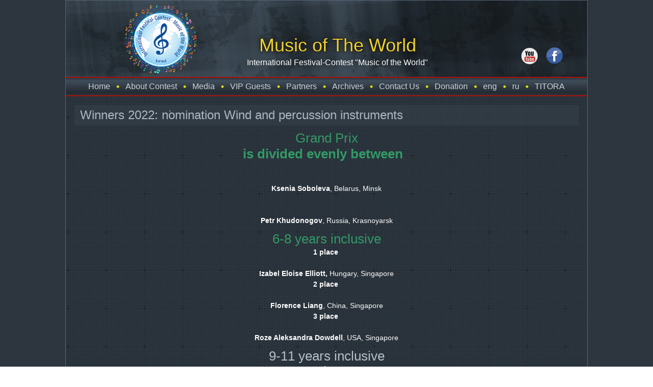

--- FILE ---
content_type: text/html; charset=UTF-8
request_url: https://musicoftheworld.org/winners-%D7%81nomination-wind-and-percussion-instruments/
body_size: 8478
content:
<!DOCTYPE html>
<html lang="ru-RU">
<head>
<meta charset="UTF-8" />
<!-- Created by Artisteer v4.3.0.60745 -->
<meta name="viewport" content="initial-scale = 1.0, maximum-scale = 1.0, user-scalable = no, width = device-width" />
<!--[if lt IE 9]><script src="/html5.js"></script><![endif]-->

<link rel="stylesheet" href="https://musicoftheworld.org/wp-content/themes/mohw2/style.css" media="screen" />
<link rel="pingback" href="https://musicoftheworld.org/xmlrpc.php" />
<title>Winners 2022: ׁnomination Wind and percussion instruments &#8211; Music of The World</title>
<meta name='robots' content='max-image-preview:large' />
<link rel='dns-prefetch' href='//js.stripe.com' />
<link rel="alternate" type="application/rss+xml" title="Music of The World &raquo; Лента" href="https://musicoftheworld.org/feed/" />
<link rel="alternate" type="application/rss+xml" title="Music of The World &raquo; Лента комментариев" href="https://musicoftheworld.org/comments/feed/" />
<link rel="alternate" title="oEmbed (JSON)" type="application/json+oembed" href="https://musicoftheworld.org/wp-json/oembed/1.0/embed?url=https%3A%2F%2Fmusicoftheworld.org%2Fwinners-%25d7%2581nomination-wind-and-percussion-instruments%2F" />
<link rel="alternate" title="oEmbed (XML)" type="text/xml+oembed" href="https://musicoftheworld.org/wp-json/oembed/1.0/embed?url=https%3A%2F%2Fmusicoftheworld.org%2Fwinners-%25d7%2581nomination-wind-and-percussion-instruments%2F&#038;format=xml" />
<style id='wp-img-auto-sizes-contain-inline-css' type='text/css'>
img:is([sizes=auto i],[sizes^="auto," i]){contain-intrinsic-size:3000px 1500px}
/*# sourceURL=wp-img-auto-sizes-contain-inline-css */
</style>
<style id='wp-emoji-styles-inline-css' type='text/css'>

	img.wp-smiley, img.emoji {
		display: inline !important;
		border: none !important;
		box-shadow: none !important;
		height: 1em !important;
		width: 1em !important;
		margin: 0 0.07em !important;
		vertical-align: -0.1em !important;
		background: none !important;
		padding: 0 !important;
	}
/*# sourceURL=wp-emoji-styles-inline-css */
</style>
<style id='wp-block-library-inline-css' type='text/css'>
:root{--wp-block-synced-color:#7a00df;--wp-block-synced-color--rgb:122,0,223;--wp-bound-block-color:var(--wp-block-synced-color);--wp-editor-canvas-background:#ddd;--wp-admin-theme-color:#007cba;--wp-admin-theme-color--rgb:0,124,186;--wp-admin-theme-color-darker-10:#006ba1;--wp-admin-theme-color-darker-10--rgb:0,107,160.5;--wp-admin-theme-color-darker-20:#005a87;--wp-admin-theme-color-darker-20--rgb:0,90,135;--wp-admin-border-width-focus:2px}@media (min-resolution:192dpi){:root{--wp-admin-border-width-focus:1.5px}}.wp-element-button{cursor:pointer}:root .has-very-light-gray-background-color{background-color:#eee}:root .has-very-dark-gray-background-color{background-color:#313131}:root .has-very-light-gray-color{color:#eee}:root .has-very-dark-gray-color{color:#313131}:root .has-vivid-green-cyan-to-vivid-cyan-blue-gradient-background{background:linear-gradient(135deg,#00d084,#0693e3)}:root .has-purple-crush-gradient-background{background:linear-gradient(135deg,#34e2e4,#4721fb 50%,#ab1dfe)}:root .has-hazy-dawn-gradient-background{background:linear-gradient(135deg,#faaca8,#dad0ec)}:root .has-subdued-olive-gradient-background{background:linear-gradient(135deg,#fafae1,#67a671)}:root .has-atomic-cream-gradient-background{background:linear-gradient(135deg,#fdd79a,#004a59)}:root .has-nightshade-gradient-background{background:linear-gradient(135deg,#330968,#31cdcf)}:root .has-midnight-gradient-background{background:linear-gradient(135deg,#020381,#2874fc)}:root{--wp--preset--font-size--normal:16px;--wp--preset--font-size--huge:42px}.has-regular-font-size{font-size:1em}.has-larger-font-size{font-size:2.625em}.has-normal-font-size{font-size:var(--wp--preset--font-size--normal)}.has-huge-font-size{font-size:var(--wp--preset--font-size--huge)}.has-text-align-center{text-align:center}.has-text-align-left{text-align:left}.has-text-align-right{text-align:right}.has-fit-text{white-space:nowrap!important}#end-resizable-editor-section{display:none}.aligncenter{clear:both}.items-justified-left{justify-content:flex-start}.items-justified-center{justify-content:center}.items-justified-right{justify-content:flex-end}.items-justified-space-between{justify-content:space-between}.screen-reader-text{border:0;clip-path:inset(50%);height:1px;margin:-1px;overflow:hidden;padding:0;position:absolute;width:1px;word-wrap:normal!important}.screen-reader-text:focus{background-color:#ddd;clip-path:none;color:#444;display:block;font-size:1em;height:auto;left:5px;line-height:normal;padding:15px 23px 14px;text-decoration:none;top:5px;width:auto;z-index:100000}html :where(.has-border-color){border-style:solid}html :where([style*=border-top-color]){border-top-style:solid}html :where([style*=border-right-color]){border-right-style:solid}html :where([style*=border-bottom-color]){border-bottom-style:solid}html :where([style*=border-left-color]){border-left-style:solid}html :where([style*=border-width]){border-style:solid}html :where([style*=border-top-width]){border-top-style:solid}html :where([style*=border-right-width]){border-right-style:solid}html :where([style*=border-bottom-width]){border-bottom-style:solid}html :where([style*=border-left-width]){border-left-style:solid}html :where(img[class*=wp-image-]){height:auto;max-width:100%}:where(figure){margin:0 0 1em}html :where(.is-position-sticky){--wp-admin--admin-bar--position-offset:var(--wp-admin--admin-bar--height,0px)}@media screen and (max-width:600px){html :where(.is-position-sticky){--wp-admin--admin-bar--position-offset:0px}}

/*# sourceURL=wp-block-library-inline-css */
</style><style id='global-styles-inline-css' type='text/css'>
:root{--wp--preset--aspect-ratio--square: 1;--wp--preset--aspect-ratio--4-3: 4/3;--wp--preset--aspect-ratio--3-4: 3/4;--wp--preset--aspect-ratio--3-2: 3/2;--wp--preset--aspect-ratio--2-3: 2/3;--wp--preset--aspect-ratio--16-9: 16/9;--wp--preset--aspect-ratio--9-16: 9/16;--wp--preset--color--black: #000000;--wp--preset--color--cyan-bluish-gray: #abb8c3;--wp--preset--color--white: #ffffff;--wp--preset--color--pale-pink: #f78da7;--wp--preset--color--vivid-red: #cf2e2e;--wp--preset--color--luminous-vivid-orange: #ff6900;--wp--preset--color--luminous-vivid-amber: #fcb900;--wp--preset--color--light-green-cyan: #7bdcb5;--wp--preset--color--vivid-green-cyan: #00d084;--wp--preset--color--pale-cyan-blue: #8ed1fc;--wp--preset--color--vivid-cyan-blue: #0693e3;--wp--preset--color--vivid-purple: #9b51e0;--wp--preset--gradient--vivid-cyan-blue-to-vivid-purple: linear-gradient(135deg,rgb(6,147,227) 0%,rgb(155,81,224) 100%);--wp--preset--gradient--light-green-cyan-to-vivid-green-cyan: linear-gradient(135deg,rgb(122,220,180) 0%,rgb(0,208,130) 100%);--wp--preset--gradient--luminous-vivid-amber-to-luminous-vivid-orange: linear-gradient(135deg,rgb(252,185,0) 0%,rgb(255,105,0) 100%);--wp--preset--gradient--luminous-vivid-orange-to-vivid-red: linear-gradient(135deg,rgb(255,105,0) 0%,rgb(207,46,46) 100%);--wp--preset--gradient--very-light-gray-to-cyan-bluish-gray: linear-gradient(135deg,rgb(238,238,238) 0%,rgb(169,184,195) 100%);--wp--preset--gradient--cool-to-warm-spectrum: linear-gradient(135deg,rgb(74,234,220) 0%,rgb(151,120,209) 20%,rgb(207,42,186) 40%,rgb(238,44,130) 60%,rgb(251,105,98) 80%,rgb(254,248,76) 100%);--wp--preset--gradient--blush-light-purple: linear-gradient(135deg,rgb(255,206,236) 0%,rgb(152,150,240) 100%);--wp--preset--gradient--blush-bordeaux: linear-gradient(135deg,rgb(254,205,165) 0%,rgb(254,45,45) 50%,rgb(107,0,62) 100%);--wp--preset--gradient--luminous-dusk: linear-gradient(135deg,rgb(255,203,112) 0%,rgb(199,81,192) 50%,rgb(65,88,208) 100%);--wp--preset--gradient--pale-ocean: linear-gradient(135deg,rgb(255,245,203) 0%,rgb(182,227,212) 50%,rgb(51,167,181) 100%);--wp--preset--gradient--electric-grass: linear-gradient(135deg,rgb(202,248,128) 0%,rgb(113,206,126) 100%);--wp--preset--gradient--midnight: linear-gradient(135deg,rgb(2,3,129) 0%,rgb(40,116,252) 100%);--wp--preset--font-size--small: 13px;--wp--preset--font-size--medium: 20px;--wp--preset--font-size--large: 36px;--wp--preset--font-size--x-large: 42px;--wp--preset--spacing--20: 0.44rem;--wp--preset--spacing--30: 0.67rem;--wp--preset--spacing--40: 1rem;--wp--preset--spacing--50: 1.5rem;--wp--preset--spacing--60: 2.25rem;--wp--preset--spacing--70: 3.38rem;--wp--preset--spacing--80: 5.06rem;--wp--preset--shadow--natural: 6px 6px 9px rgba(0, 0, 0, 0.2);--wp--preset--shadow--deep: 12px 12px 50px rgba(0, 0, 0, 0.4);--wp--preset--shadow--sharp: 6px 6px 0px rgba(0, 0, 0, 0.2);--wp--preset--shadow--outlined: 6px 6px 0px -3px rgb(255, 255, 255), 6px 6px rgb(0, 0, 0);--wp--preset--shadow--crisp: 6px 6px 0px rgb(0, 0, 0);}:where(.is-layout-flex){gap: 0.5em;}:where(.is-layout-grid){gap: 0.5em;}body .is-layout-flex{display: flex;}.is-layout-flex{flex-wrap: wrap;align-items: center;}.is-layout-flex > :is(*, div){margin: 0;}body .is-layout-grid{display: grid;}.is-layout-grid > :is(*, div){margin: 0;}:where(.wp-block-columns.is-layout-flex){gap: 2em;}:where(.wp-block-columns.is-layout-grid){gap: 2em;}:where(.wp-block-post-template.is-layout-flex){gap: 1.25em;}:where(.wp-block-post-template.is-layout-grid){gap: 1.25em;}.has-black-color{color: var(--wp--preset--color--black) !important;}.has-cyan-bluish-gray-color{color: var(--wp--preset--color--cyan-bluish-gray) !important;}.has-white-color{color: var(--wp--preset--color--white) !important;}.has-pale-pink-color{color: var(--wp--preset--color--pale-pink) !important;}.has-vivid-red-color{color: var(--wp--preset--color--vivid-red) !important;}.has-luminous-vivid-orange-color{color: var(--wp--preset--color--luminous-vivid-orange) !important;}.has-luminous-vivid-amber-color{color: var(--wp--preset--color--luminous-vivid-amber) !important;}.has-light-green-cyan-color{color: var(--wp--preset--color--light-green-cyan) !important;}.has-vivid-green-cyan-color{color: var(--wp--preset--color--vivid-green-cyan) !important;}.has-pale-cyan-blue-color{color: var(--wp--preset--color--pale-cyan-blue) !important;}.has-vivid-cyan-blue-color{color: var(--wp--preset--color--vivid-cyan-blue) !important;}.has-vivid-purple-color{color: var(--wp--preset--color--vivid-purple) !important;}.has-black-background-color{background-color: var(--wp--preset--color--black) !important;}.has-cyan-bluish-gray-background-color{background-color: var(--wp--preset--color--cyan-bluish-gray) !important;}.has-white-background-color{background-color: var(--wp--preset--color--white) !important;}.has-pale-pink-background-color{background-color: var(--wp--preset--color--pale-pink) !important;}.has-vivid-red-background-color{background-color: var(--wp--preset--color--vivid-red) !important;}.has-luminous-vivid-orange-background-color{background-color: var(--wp--preset--color--luminous-vivid-orange) !important;}.has-luminous-vivid-amber-background-color{background-color: var(--wp--preset--color--luminous-vivid-amber) !important;}.has-light-green-cyan-background-color{background-color: var(--wp--preset--color--light-green-cyan) !important;}.has-vivid-green-cyan-background-color{background-color: var(--wp--preset--color--vivid-green-cyan) !important;}.has-pale-cyan-blue-background-color{background-color: var(--wp--preset--color--pale-cyan-blue) !important;}.has-vivid-cyan-blue-background-color{background-color: var(--wp--preset--color--vivid-cyan-blue) !important;}.has-vivid-purple-background-color{background-color: var(--wp--preset--color--vivid-purple) !important;}.has-black-border-color{border-color: var(--wp--preset--color--black) !important;}.has-cyan-bluish-gray-border-color{border-color: var(--wp--preset--color--cyan-bluish-gray) !important;}.has-white-border-color{border-color: var(--wp--preset--color--white) !important;}.has-pale-pink-border-color{border-color: var(--wp--preset--color--pale-pink) !important;}.has-vivid-red-border-color{border-color: var(--wp--preset--color--vivid-red) !important;}.has-luminous-vivid-orange-border-color{border-color: var(--wp--preset--color--luminous-vivid-orange) !important;}.has-luminous-vivid-amber-border-color{border-color: var(--wp--preset--color--luminous-vivid-amber) !important;}.has-light-green-cyan-border-color{border-color: var(--wp--preset--color--light-green-cyan) !important;}.has-vivid-green-cyan-border-color{border-color: var(--wp--preset--color--vivid-green-cyan) !important;}.has-pale-cyan-blue-border-color{border-color: var(--wp--preset--color--pale-cyan-blue) !important;}.has-vivid-cyan-blue-border-color{border-color: var(--wp--preset--color--vivid-cyan-blue) !important;}.has-vivid-purple-border-color{border-color: var(--wp--preset--color--vivid-purple) !important;}.has-vivid-cyan-blue-to-vivid-purple-gradient-background{background: var(--wp--preset--gradient--vivid-cyan-blue-to-vivid-purple) !important;}.has-light-green-cyan-to-vivid-green-cyan-gradient-background{background: var(--wp--preset--gradient--light-green-cyan-to-vivid-green-cyan) !important;}.has-luminous-vivid-amber-to-luminous-vivid-orange-gradient-background{background: var(--wp--preset--gradient--luminous-vivid-amber-to-luminous-vivid-orange) !important;}.has-luminous-vivid-orange-to-vivid-red-gradient-background{background: var(--wp--preset--gradient--luminous-vivid-orange-to-vivid-red) !important;}.has-very-light-gray-to-cyan-bluish-gray-gradient-background{background: var(--wp--preset--gradient--very-light-gray-to-cyan-bluish-gray) !important;}.has-cool-to-warm-spectrum-gradient-background{background: var(--wp--preset--gradient--cool-to-warm-spectrum) !important;}.has-blush-light-purple-gradient-background{background: var(--wp--preset--gradient--blush-light-purple) !important;}.has-blush-bordeaux-gradient-background{background: var(--wp--preset--gradient--blush-bordeaux) !important;}.has-luminous-dusk-gradient-background{background: var(--wp--preset--gradient--luminous-dusk) !important;}.has-pale-ocean-gradient-background{background: var(--wp--preset--gradient--pale-ocean) !important;}.has-electric-grass-gradient-background{background: var(--wp--preset--gradient--electric-grass) !important;}.has-midnight-gradient-background{background: var(--wp--preset--gradient--midnight) !important;}.has-small-font-size{font-size: var(--wp--preset--font-size--small) !important;}.has-medium-font-size{font-size: var(--wp--preset--font-size--medium) !important;}.has-large-font-size{font-size: var(--wp--preset--font-size--large) !important;}.has-x-large-font-size{font-size: var(--wp--preset--font-size--x-large) !important;}
/*# sourceURL=global-styles-inline-css */
</style>

<style id='classic-theme-styles-inline-css' type='text/css'>
/*! This file is auto-generated */
.wp-block-button__link{color:#fff;background-color:#32373c;border-radius:9999px;box-shadow:none;text-decoration:none;padding:calc(.667em + 2px) calc(1.333em + 2px);font-size:1.125em}.wp-block-file__button{background:#32373c;color:#fff;text-decoration:none}
/*# sourceURL=/wp-includes/css/classic-themes.min.css */
</style>
<link rel='stylesheet' id='wpedon-css' href='https://musicoftheworld.org/wp-content/plugins/easy-paypal-donation//assets/css/wpedon.css?ver=1.4' type='text/css' media='all' />
<link rel='stylesheet' id='style.responsive.css-css' href='https://musicoftheworld.org/wp-content/themes/mohw2/style.responsive.css?ver=6.9' type='text/css' media='all' />
<script type="text/javascript" src="https://musicoftheworld.org/wp-content/themes/mohw2/jquery.js?ver=6.9" id="jquery-js"></script>
<script type="text/javascript" src="https://musicoftheworld.org/wp-content/themes/mohw2/jquery-migrate-1.1.1.js?ver=6.9" id="jquery_migrate-js"></script>
<script type="text/javascript" src="https://musicoftheworld.org/wp-content/themes/mohw2/script.js?ver=6.9" id="script.js-js"></script>
<script type="text/javascript" src="https://musicoftheworld.org/wp-content/themes/mohw2/script.responsive.js?ver=6.9" id="script.responsive.js-js"></script>
<link rel="https://api.w.org/" href="https://musicoftheworld.org/wp-json/" /><link rel="alternate" title="JSON" type="application/json" href="https://musicoftheworld.org/wp-json/wp/v2/pages/837" /><link rel="EditURI" type="application/rsd+xml" title="RSD" href="https://musicoftheworld.org/xmlrpc.php?rsd" />
<link rel="canonical" href="https://musicoftheworld.org/winners-%d7%81nomination-wind-and-percussion-instruments/" />
<link rel='shortlink' href='https://musicoftheworld.org/?p=837' />
<link rel="shortcut icon" href="https://musicoftheworld.org/wp-content/themes/mohw2/favicon.ico" />


<link rel="icon" href="https://musicoftheworld.org/wp-content/uploads/2023/04/cropped-favicon-32x32.png" sizes="32x32" />
<link rel="icon" href="https://musicoftheworld.org/wp-content/uploads/2023/04/cropped-favicon-192x192.png" sizes="192x192" />
<link rel="apple-touch-icon" href="https://musicoftheworld.org/wp-content/uploads/2023/04/cropped-favicon-180x180.png" />
<meta name="msapplication-TileImage" content="https://musicoftheworld.org/wp-content/uploads/2023/04/cropped-favicon-270x270.png" />
		<style type="text/css" id="wp-custom-css">
			/* Ninja Forms: Full form. */
#nf-form-1-cont {
    padding: 15px; 
    max-width: 1000px;
    margin: 0 auto;
    background: #999999;
    border-radius: 9px;
}
/* Ninja Forms: Submit button */
#nf-field-4 {
	background: green;
	border-radius: 5px;
}
/* Ninja Forms: Full form. */
#nf-form-2-cont {
    padding: 33px; 
    max-width: 1000px;
    margin: 0 auto;
    background: #330202;
    border-radius: 9px;
}
/* Ninja Forms: Submit button */
#nf-field-4 {
	background: green;
	border-radius: 5px;
}
/* Ninja Forms: Full form. */
#nf-form-3-cont {
    padding: 15px; 
    max-width: 1000px;
    margin: 0 auto;
    background: #036395;
    border-radius: 9px;
}
/* Ninja Forms: Submit button */
#nf-field-4 {
	background: green;
	border-radius: 5px;
}
/* Ninja Forms: Full form. */
#nf-form-4-cont {
    padding: 15px; 
    max-width: 1000px;
    margin: 0 auto;
    background: #334455;
    border-radius: 9px;
}
/* Ninja Forms: Submit button */
#nf-field-4 {
	background: green;
	border-radius: 5px;
}		</style>
		</head>
<body class="wp-singular page-template-default page page-id-837 wp-custom-logo wp-theme-mohw2">

<div id="art-main">
    <div class="art-sheet clearfix">

<header class="art-header">

    <div class="art-shapes">
        <div class="art-object956144166"></div>

            </div>

		<div class="art-headline">
    <a href="https://musicoftheworld.org/">Music of The World</a>
</div>
		<div class="art-slogan">International Festival-Contest &quot;Music of the World&quot;</div>


<div class="art-textblock art-textblock-129695185">
        <div class="art-textblock-129695185-text-container">
        <div class="art-textblock-129695185-text"><a href="https://youtube.com/@eliraikhlin6576" target="_blank" class="art-youtube-tag-icon"></a></div>
    </div>
    
</div><div class="art-textblock art-textblock-1505672978">
        <div class="art-textblock-1505672978-text-container">
        <div class="art-textblock-1505672978-text"><a href="http://facebook.com/contest.musicoftheworld" target="_blank" class="art-facebook-tag-icon"></a></div>
    </div>
    
</div>


                
                    
</header>

<nav class="art-nav">
    
<ul class="art-hmenu menu-5">
	<li class="menu-item-922"><a title="Home" href="https://musicoftheworld.org/home/">Home</a>
	</li>
	<li class="menu-item-925"><a title="About Contest">About Contest</a>
	<ul>
		<li class="menu-item-924"><a title="Contest" href="https://musicoftheworld.org/festival-contest/">Contest</a>
		</li>
		<li class="menu-item-928"><a title="Regulations of the Contest 2026" href="https://musicoftheworld.org/regulations-of-the-festival-contest-2/">Regulations of the Contest 2026</a>
		</li>
		<li class="menu-item-936"><a title="Jury 2026" href="https://musicoftheworld.org/jury/">Jury 2026</a>
		</li>
		<li class="menu-item-929"><a title="Rules of Participation 2026" href="https://musicoftheworld.org/rules-of-participation/">Rules of Participation 2026</a>
		</li>
		<li class="menu-item-930"><a title="Schedule" href="https://musicoftheworld.org/schedule/">Schedule</a>
		</li>
		<li class="menu-item-931"><a title="Registration" href="https://musicoftheworld.org/registration/">Registration</a>
		</li>
		<li class="menu-item-2487"><a title="Questionnaire" href="https://musicoftheworld.org/anketa/">Questionnaire</a>
		</li>
		<li class="menu-item-932"><a title="Awards for Participants" href="https://musicoftheworld.org/awards-for-participants/">Awards for Participants</a>
		</li>
		<li class="menu-item-4864"><a title="Participating countries 2025" href="https://musicoftheworld.org/participating-countries-2025/">Participating countries 2025</a>
		</li>
		<li class="menu-item-3763"><a title="Results 2025" href="https://musicoftheworld.org/first-round-results/">Results 2025</a>
		</li>
		<li class="menu-item-5019"><a title="Winners 2025" href="https://musicoftheworld.org/winners-2025/">Winners 2025</a>
		</li>
	</ul>
	</li>
	<li class="menu-item-944"><a title="Media">Media</a>
	<ul>
		<li class="menu-item-1193"><a title="Gallery" href="#">Gallery</a>
		<ul>
			<li class="menu-item-1180"><a title="7th Festival-Contest &quot;Music of the World&quot;" href="#">7th Festival-Contest &#8220;Music of the World&#8221;</a>
			<ul>
				<li class="menu-item-1179"><a title="7th Festival-Contest &quot;Music of the World&quot;" target="_blank" href="https://photos.app.goo.gl/A7mXGb9G4G3G3nWo6">7th Festival-Contest &#8220;Music of the World&#8221;</a>
				</li>
				<li class="menu-item-1181"><a title="Opening contest" target="_blank" href="https://photos.app.goo.gl/uHNAP66gLykBzSuu7">Opening contest</a>
				</li>
				<li class="menu-item-1182"><a title="1st day of listening" target="_blank" href="https://photos.app.goo.gl/xYGQZCKyrsH9u3s78">1st day of listening</a>
				</li>
				<li class="menu-item-1183"><a title="2nd day of listening" target="_blank" href="https://photos.google.com/share/AF1QipNrb2um89sn-C5ea4e6q9Xw6-CB0o1IxiVF4hnv971621KMgH4sDvwbjdHcD9b4nQ?key=dDlRdmc5Z0pIYXc0RTlWWkZoY2JtdWUzWjN0YVN3">2nd day of listening</a>
				</li>
				<li class="menu-item-1184"><a title="Master Class" target="_blank" href="https://photos.app.goo.gl/w1uadsQni2zMi8VW9">Master Class</a>
				</li>
				<li class="menu-item-1185"><a title="Round table" target="_blank" href="https://photos.google.com/share/AF1QipMctUav43NSYsXEpMsWjtaXHYZkypF2zWIuvazKiaXGi2oQ6ZJSCuHlqc1DBAZkeQ?key=OEJ5dDNCZ2tnVkIzRXA5cC1PcVpPRUhFNnBRbXN3">Round table</a>
				</li>
				<li class="menu-item-1186"><a title="Awarding" target="_blank" href="https://photos.google.com/share/AF1QipOHDJpI0mwh_xfB1NINvnDCwZ8Ue2XWe1kvWb2x_0YekXZ2nDRAxx1A6ENsdHWmLg?key=aTkyLVc3Ukt0dldZVTdNSmJXV2VFYTJrcURXYm9B">Awarding</a>
				</li>
				<li class="menu-item-1187"><a title="Photoshoot" target="_blank" href="https://photos.app.goo.gl/qFmWmx2V91ojb9Tw6">Photoshoot</a>
				</li>
				<li class="menu-item-1188"><a title="Final concert of the winners" target="_blank" href="https://photos.google.com/share/AF1QipORjCxt9wzwf_DrvoziFpulI6R6pu1HbOHQ2Ywt1TvRvvHA_8UjCv6LcWFLvhQvgg?key=N0FkTDdIUGpOMkhpQ25rMEdkZUxMOGtFVk9GN3dn">Final concert of the winners</a>
				</li>
			</ul>
			</li>
		</ul>
		</li>
		<li class="menu-item-1990"><a title="Video 2025" href="#">Video 2025</a>
		<ul>
			<li class="menu-item-1845"><a title="Academic Vocal, solo" target="_blank" href="https://docs.google.com/document/d/1Rd6BCa9KiclNdVvVbHpsVu4L4DE3h1KW">Academic Vocal, solo</a>
			</li>
			<li class="menu-item-1827"><a title="Piano" target="_blank" href="https://docs.google.com/document/d/1Qc1BTwF4b9OAe9zGwIWDGOMM_TbFBKPF">Piano</a>
			</li>
			<li class="menu-item-1832"><a title="String instruments" target="_blank" href="https://docs.google.com/document/d/1G5WOqgdSOZ1ru8ziVRMeIHCqlBTEGN7w">String instruments</a>
			</li>
			<li class="menu-item-1833"><a title="Wind and Percussion" target="_blank" href="https://docs.google.com/document/d/14bwZpdI8WNRZZOiVlNDn9kD-SBN-f0Ey">Wind and Percussion</a>
			</li>
			<li class="menu-item-1829"><a title="Ensembles" target="_blank" href="https://docs.google.com/document/d/1f-8MgFR14ZMAa-Ck4OKaxNVVW5DtmoNy">Ensembles</a>
			</li>
			<li class="menu-item-1855"><a title="Jazz and Pop Music" target="_blank" href="https://docs.google.com/document/d/1kT8IJk1Fb6J4yYJALm4gUIFh5jeKgdxf">Jazz and Pop Music</a>
			</li>
			<li class="menu-item-1830"><a title="Folk music" target="_blank" href="https://docs.google.com/document/d/1cGXmrjlLT-BySJSN7AYz8v4z7poB8T5w">Folk music</a>
			</li>
			<li class="menu-item-5174"><a title="Various" href="https://docs.google.com/document/d/10g87g62dQunrHvRsIQyBS-Lh5ScvBWV_/edit?tab=t.0">Various</a>
			</li>
		</ul>
		</li>
		<li class="menu-item-946"><a title="Booklets" href="https://musicoftheworld.org/booklets/">Booklets</a>
		</li>
		<li class="menu-item-947"><a title="Reviews" href="https://musicoftheworld.org/reviews/">Reviews</a>
		</li>
	</ul>
	</li>
	<li class="menu-item-937"><a title="VIP Guests">VIP Guests</a>
	<ul>
		<li class="menu-item-938"><a title="VIP Guests 2026" href="https://musicoftheworld.org/vip-guests/">VIP Guests 2026</a>
		</li>
		<li class="menu-item-939"><a title="Master Classes" href="https://musicoftheworld.org/master-classes-eng/">Master Classes</a>
		</li>
	</ul>
	</li>
	<li class="menu-item-940"><a title="Partners">Partners</a>
	<ul>
		<li class="menu-item-942"><a title="Partners Organizations" href="https://musicoftheworld.org/partners-organizations/">Partners Organizations</a>
		</li>
		<li class="menu-item-2250"><a title="Partners Persons" href="https://musicoftheworld.org/partner-persons/">Partners Persons</a>
		</li>
		<li class="menu-item-943"><a title="Partners Adv" href="https://musicoftheworld.org/partners-advertising/">Partners Adv</a>
		</li>
	</ul>
	</li>
	<li class="menu-item-948"><a title="Archives">Archives</a>
	<ul>
		<li class="menu-item-952"><a title="Archive Musicoftheworld 2018" href="https://musicoftheworld.org/home/archive-musicoftheworld-2018/">Archive Musicoftheworld 2018</a>
		</li>
		<li class="menu-item-951"><a title="Archive Musicoftheworld 2019" href="https://musicoftheworld.org/home/archive-musicoftheworld-2019/">Archive Musicoftheworld 2019</a>
		</li>
		<li class="menu-item-950"><a title="Archive Musicoftheworld 2020" href="https://musicoftheworld.org/home/archive-musicoftheworld-2020/">Archive Musicoftheworld 2020</a>
		</li>
		<li class="menu-item-949"><a title="Archive Musicoftheworld 2021" href="https://musicoftheworld.org/archive-musicoftheworld-2021/">Archive Musicoftheworld 2021</a>
		</li>
		<li class="menu-item-3528"><a title="Archive Musicoftheworld 2023" href="https://musicoftheworld.org/archive-musicoftheworld-2023/">Archive Musicoftheworld 2023</a>
		</li>
		<li class="menu-item-4160"><a title="Archive Musicoftheworld 2024" href="https://musicoftheworld.org/archive-musicoftheworld-2024/">Archive Musicoftheworld 2024</a>
		</li>
		<li class="menu-item-5259"><a title="Archive Musicoftheworld 2025" href="https://musicoftheworld.org/archive-musicoftheworld-2025/">Archive Musicoftheworld 2025</a>
		</li>
	</ul>
	</li>
	<li class="menu-item-953"><a title="Contact Us" href="https://musicoftheworld.org/contact-us/">Contact Us</a>
	</li>
	<li class="menu-item-954"><a title="Donation" href="https://musicoftheworld.org/donation/">Donation</a>
	</li>
	<li class="menu-item-1121"><a title="eng" href="https://musicoftheworld.org/home/">eng</a>
	</li>
	<li class="menu-item-1122"><a title="ru" href="https://musicoftheworld.org/%d0%b3%d0%bb%d0%b0%d0%b2%d0%bd%d0%b0%d1%8f/">ru</a>
	</li>
	<li class="menu-item-2805"><a title="TITORA" target="_blank" href="http://musicoftheworld.clpa.tech/">TITORA</a>
	</li>
</ul>
 
    </nav><div class="art-layout-wrapper">
                <div class="art-content-layout">
                    <div class="art-content-layout-row">
                        <div class="art-layout-cell art-content">

							<article id="post-837"  class="art-post art-article  post-837 page type-page status-publish hentry" style="">
                                <div class="art-postmetadataheader"><h1 class="art-postheader entry-title">Winners 2022: ׁnomination Wind and percussion instruments</h1></div>                                                                <div class="art-postcontent clearfix"><h3 style="text-align: center;" align="center"><span style="color: #339966;">Grand Prix</span><br />
<span style="color: #339966;"><strong>is divided evenly between  </strong></span></h3>
<div class="winners" style="text-align: center;"><strong> </strong><br />
<a href="http://musicoftheworld.org/resources/5d949bd5-db77-490e-b05e-d0615a867566/files/Russell%20Elizabeth.PNG"><img fetchpriority="high" decoding="async" class="" src="http://musicoftheworld.org/resources/5d949bd5-db77-490e-b05e-d0615a867566/image/1(7).jpg" alt="" width="440" height="440" /></a><br />
<strong>Ksenia Soboleva</strong>, Belarus, Minsk</div>
<div class="winners" style="text-align: center;"><strong> </strong><br />
<a href="http://musicoftheworld.org/resources/5d949bd5-db77-490e-b05e-d0615a867566/files/Russell%20Elizabeth.PNG"><img decoding="async" class="" src="http://musicoftheworld.org/resources/5d949bd5-db77-490e-b05e-d0615a867566/image/2(5).jpg" alt="" width="440" height="440" /></a><br />
<strong>Petr Khudonogov</strong>, Russia, Krasnoyarsk</div>
<div class="clearfloat_30" style="text-align: center;"></div>
<h3 style="text-align: center;" align="center"><span style="color: #339966;">6-8 years inclusive</span></h3>
<div class="winners" style="text-align: center;"><strong>1 place </strong><br />
<img decoding="async" class="" src="http://musicoftheworld.org/resources/5d949bd5-db77-490e-b05e-d0615a867566/image/2.jpeg" alt="" width="440" height="440" /><br />
<strong>Izabel Eloise Elliott</strong><strong>, </strong>Hungary, Singapore</div>
<div></div>
<div class="winners" style="text-align: center;"><strong>2 place </strong><br />
<img loading="lazy" decoding="async" class="" src="http://musicoftheworld.org/resources/5d949bd5-db77-490e-b05e-d0615a867566/image/4(1).jpg" alt="" width="440" height="440" /><br />
<strong>Florence Liang</strong>, China, Singapore</div>
<div class="winners" style="text-align: center;"><strong>3 place </strong><br />
<img loading="lazy" decoding="async" class="" src="http://musicoftheworld.org/resources/5d949bd5-db77-490e-b05e-d0615a867566/image/3.jpg" alt="" width="440" height="440" /><br />
<strong>Roze Aleksandra Dowdell</strong>, USA, Singapore</div>
<div class="clearfloat_30" style="text-align: center;"></div>
<h3 style="text-align: center;" align="center">9-11 years inclusive</h3>
<div class="winners" style="text-align: center;"><strong>1 place </strong><br />
<img loading="lazy" decoding="async" class="" src="http://musicoftheworld.org/resources/5d949bd5-db77-490e-b05e-d0615a867566/image/6(5).jpg" alt="" width="440" height="440" /><br />
<strong>Kabzinski Anna Maria</strong>, Philippines, Singapore</div>
<div></div>
<div class="winners" style="text-align: center;"><strong>3 place </strong><br />
<img loading="lazy" decoding="async" class="" src="http://musicoftheworld.org/resources/5d949bd5-db77-490e-b05e-d0615a867566/image/7(4).jpg" alt="" width="440" height="440" /><br />
<strong>Oluwanifise Tifeoluwa Oyekan</strong>, Nigeria, Lagos</div>
<div class="clearfloat_30" style="text-align: center;"></div>
<h3 style="text-align: center;" align="center">12-15 years inclusive</h3>
<div class="winners" style="text-align: center;"><strong>3 place </strong><br />
<img loading="lazy" decoding="async" class="" src="http://musicoftheworld.org/resources/5d949bd5-db77-490e-b05e-d0615a867566/image/8(7).jpg" alt="" width="440" height="440" /><br />
<strong>Daniel </strong><strong>Farber</strong>, Netherlands, Amsterdam</div>
<div></div>
<div class="winners" style="text-align: center;"><strong>3 place </strong><br />
<img loading="lazy" decoding="async" class="" src="http://musicoftheworld.org/resources/5d949bd5-db77-490e-b05e-d0615a867566/image/9(5).JPG" alt="" width="440" height="440" /><br />
<strong>Preise Oluwawibe Olatide</strong>, Nigeria, Lagos</div>
<h3 style="text-align: center;" align="center">16-20 years inclusive</h3>
<div class="winners" style="text-align: center;"><strong>1 place </strong><br />
<img loading="lazy" decoding="async" class="" src="http://musicoftheworld.org/resources/5d949bd5-db77-490e-b05e-d0615a867566/image/10.jpeg" alt="" width="441" height="441" /><br />
<strong>Sophie Elliott</strong>, England, Singapore</div>
<div></div>
<h3 style="text-align: center;" align="center">21-36 years inclusive</h3>
<div class="winners" style="text-align: center;"><strong>1 place </strong><br />
<img loading="lazy" decoding="async" class="" src="http://musicoftheworld.org/resources/5d949bd5-db77-490e-b05e-d0615a867566/image/11(5).jpg" alt="" width="441" height="441" /><br />
<strong>Yuri Shablouski,</strong> Belarus, Minsk</div>
</div>


</article>
	
			

                        </div>
                    </div>
                </div>
            </div><footer class="art-footer"><div class="art-footer-text">
  
<div class="art-content-layout-wrapper layout-item-0">
<div class="art-content-layout layout-item-1">
    <div class="art-content-layout-row">
    <div class="art-layout-cell layout-item-2" style="width: 100%">        <p>International Festival-Contest Music of the World © 2023 Israel<br /></p>
        <p><br /></p>
    </div>
    </div>
</div>
</div>



</div>
</footer>

    </div>
    <p class="art-page-footer">
        <span id="art-footnote-links">Designed by <a href="myworship.info" target="_blank">Nikolai Neronski</a>.</span>
    </p>
</div>


<div id="wp-footer">
	<script type="speculationrules">
{"prefetch":[{"source":"document","where":{"and":[{"href_matches":"/*"},{"not":{"href_matches":["/wp-*.php","/wp-admin/*","/wp-content/uploads/*","/wp-content/*","/wp-content/plugins/*","/wp-content/themes/mohw2/*","/*\\?(.+)"]}},{"not":{"selector_matches":"a[rel~=\"nofollow\"]"}},{"not":{"selector_matches":".no-prefetch, .no-prefetch a"}}]},"eagerness":"conservative"}]}
</script>
<script type="text/javascript" src="https://musicoftheworld.org/wp-includes/js/comment-reply.min.js?ver=6.9" id="comment-reply-js" async="async" data-wp-strategy="async" fetchpriority="low"></script>
<script type="text/javascript" src="https://js.stripe.com/v3/" id="stripe-js-js"></script>
<script type="text/javascript" id="wpedon-js-extra">
/* <![CDATA[ */
var wpedon = {"ajaxUrl":"https://musicoftheworld.org/wp-admin/admin-ajax.php","nonce":"f3feb4739e","opens":"2","cancel":"https://musicoftheworld.org/","return":"https://musicoftheworld.org/"};
//# sourceURL=wpedon-js-extra
/* ]]> */
</script>
<script type="text/javascript" src="https://musicoftheworld.org/wp-content/plugins/easy-paypal-donation//assets/js/wpedon.js?ver=1.4" id="wpedon-js"></script>
<script id="wp-emoji-settings" type="application/json">
{"baseUrl":"https://s.w.org/images/core/emoji/17.0.2/72x72/","ext":".png","svgUrl":"https://s.w.org/images/core/emoji/17.0.2/svg/","svgExt":".svg","source":{"concatemoji":"https://musicoftheworld.org/wp-includes/js/wp-emoji-release.min.js?ver=6.9"}}
</script>
<script type="module">
/* <![CDATA[ */
/*! This file is auto-generated */
const a=JSON.parse(document.getElementById("wp-emoji-settings").textContent),o=(window._wpemojiSettings=a,"wpEmojiSettingsSupports"),s=["flag","emoji"];function i(e){try{var t={supportTests:e,timestamp:(new Date).valueOf()};sessionStorage.setItem(o,JSON.stringify(t))}catch(e){}}function c(e,t,n){e.clearRect(0,0,e.canvas.width,e.canvas.height),e.fillText(t,0,0);t=new Uint32Array(e.getImageData(0,0,e.canvas.width,e.canvas.height).data);e.clearRect(0,0,e.canvas.width,e.canvas.height),e.fillText(n,0,0);const a=new Uint32Array(e.getImageData(0,0,e.canvas.width,e.canvas.height).data);return t.every((e,t)=>e===a[t])}function p(e,t){e.clearRect(0,0,e.canvas.width,e.canvas.height),e.fillText(t,0,0);var n=e.getImageData(16,16,1,1);for(let e=0;e<n.data.length;e++)if(0!==n.data[e])return!1;return!0}function u(e,t,n,a){switch(t){case"flag":return n(e,"\ud83c\udff3\ufe0f\u200d\u26a7\ufe0f","\ud83c\udff3\ufe0f\u200b\u26a7\ufe0f")?!1:!n(e,"\ud83c\udde8\ud83c\uddf6","\ud83c\udde8\u200b\ud83c\uddf6")&&!n(e,"\ud83c\udff4\udb40\udc67\udb40\udc62\udb40\udc65\udb40\udc6e\udb40\udc67\udb40\udc7f","\ud83c\udff4\u200b\udb40\udc67\u200b\udb40\udc62\u200b\udb40\udc65\u200b\udb40\udc6e\u200b\udb40\udc67\u200b\udb40\udc7f");case"emoji":return!a(e,"\ud83e\u1fac8")}return!1}function f(e,t,n,a){let r;const o=(r="undefined"!=typeof WorkerGlobalScope&&self instanceof WorkerGlobalScope?new OffscreenCanvas(300,150):document.createElement("canvas")).getContext("2d",{willReadFrequently:!0}),s=(o.textBaseline="top",o.font="600 32px Arial",{});return e.forEach(e=>{s[e]=t(o,e,n,a)}),s}function r(e){var t=document.createElement("script");t.src=e,t.defer=!0,document.head.appendChild(t)}a.supports={everything:!0,everythingExceptFlag:!0},new Promise(t=>{let n=function(){try{var e=JSON.parse(sessionStorage.getItem(o));if("object"==typeof e&&"number"==typeof e.timestamp&&(new Date).valueOf()<e.timestamp+604800&&"object"==typeof e.supportTests)return e.supportTests}catch(e){}return null}();if(!n){if("undefined"!=typeof Worker&&"undefined"!=typeof OffscreenCanvas&&"undefined"!=typeof URL&&URL.createObjectURL&&"undefined"!=typeof Blob)try{var e="postMessage("+f.toString()+"("+[JSON.stringify(s),u.toString(),c.toString(),p.toString()].join(",")+"));",a=new Blob([e],{type:"text/javascript"});const r=new Worker(URL.createObjectURL(a),{name:"wpTestEmojiSupports"});return void(r.onmessage=e=>{i(n=e.data),r.terminate(),t(n)})}catch(e){}i(n=f(s,u,c,p))}t(n)}).then(e=>{for(const n in e)a.supports[n]=e[n],a.supports.everything=a.supports.everything&&a.supports[n],"flag"!==n&&(a.supports.everythingExceptFlag=a.supports.everythingExceptFlag&&a.supports[n]);var t;a.supports.everythingExceptFlag=a.supports.everythingExceptFlag&&!a.supports.flag,a.supports.everything||((t=a.source||{}).concatemoji?r(t.concatemoji):t.wpemoji&&t.twemoji&&(r(t.twemoji),r(t.wpemoji)))});
//# sourceURL=https://musicoftheworld.org/wp-includes/js/wp-emoji-loader.min.js
/* ]]> */
</script>
	<!-- 36 queries. 0,251 seconds. -->
</div>
</body>
</html>

